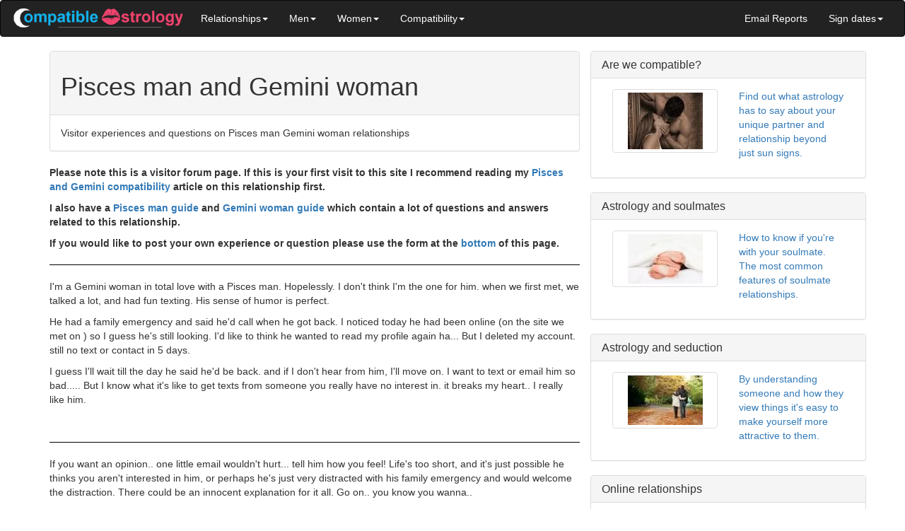

--- FILE ---
content_type: text/html; charset=UTF-8
request_url: https://www.compatible-astrology.com/pisces-man-gemini-woman.html
body_size: 38225
content:
<!DOCTYPE html><html lang="en"><head><script async src="https://www.googletagmanager.com/gtag/js?id=UA-10113744-1"></script><script>window.dataLayer=window.dataLayer||[];function gtag(){dataLayer.push(arguments)};gtag('js',new Date());gtag('config','UA-10113744-1');</script><meta http-equiv="Content-Type" content="text/html; charset=UTF-8"><meta name="copyright" content="Copyright (c) Compatible-Astrology.com"><meta name="author" content="Compatible-Astrology.com"><meta name="viewport" content="width=device-width, initial-scale=1"><title>Pisces man Gemini woman</title><meta name="Description" content="Pisces man and Gemini woman compatibility. Guide to dating, love and sex with articles, scores, advice and more. Visitor forum for questions and experiences."> <link rel="stylesheet" href="https://www.compatible-astrology.com/support-files/A.style2018.css.pagespeed.cf.Oyb87iQThl.css"><meta http-equiv="Content-Type" content="text/html; charset=UTF-8"/>
<script src="https://www.compatible-astrology.com/sd/support-files/fix.js.pagespeed.jm.bKHBQ6UFJm.js"></script> <!-- start: tool_blocks.sbi_html_head -->
<link rel="canonical" href="https://www.compatible-astrology.com/pisces-man-gemini-woman.html"/>
<link rel="alternate" type="application/rss+xml" title="RSS" href="https://www.compatible-astrology.com/astrology-compatibility.xml">
<meta property="og:title" content="Pisces man Gemini woman"/>
<meta property="og:description" content="Pisces man and Gemini woman compatibility. Guide to dating, love and sex with articles, scores, advice and more. Visitor forum for questions and experiences."/>
<meta property="og:type" content="article"/>
<meta property="og:url" content="https://www.compatible-astrology.com/pisces-man-gemini-woman.html"/>
<!-- SD -->
<script>var https_page=0</script>
<script src="https://www.compatible-astrology.com/sd/support-files/gdprcookie.js.pagespeed.jm.hU_Pk8Ed1i.js" async defer></script><!-- end: tool_blocks.sbi_html_head --></head><body><script>function ssnav(){var i1=document.ssdd.a.selectedIndex;s1=document.ssdd.a.options[i1].value;var i2=document.ssdd.b.selectedIndex;s2=document.ssdd.b.options[i2].value;if(i1<=i2){newpage=s1+"-"+s2+".html";}else{newpage=s2+"-"+s1+".html";}window.location=newpage;}</script><nav class="navbar navbar-inverse"><div class="container-fluid"><div class="navbar-header"><a href="https://www.compatible-astrology.com/index.html" onclick="return FIX.track(this);"><img src="https://www.compatible-astrology.com/image-files/xcompatible-astrology2015.png.pagespeed.ic.9cGyFiE-i_.webp" class="dmlogo" alt="Compatible Astrology"/></a><button type="button" class="navbar-toggle" data-toggle="collapse" data-target="#myNavbar"><span class="icon-bar"></span><span class="icon-bar"></span><span class="icon-bar"></span> </button></div><div class="collapse navbar-collapse" id="myNavbar"><ul class="nav navbar-nav"><li class="dropdown"><a class="dropdown-toggle" data-toggle="dropdown" href="#">Relationships<span class="caret"></span></a><ul class="dropdown-menu"><li class="dropdown-header">Select your sign and your partners sign</li><li> <form name="ssdd" class="dmssdd"><select name="a" class="sdd"><option value="" selected>I am... <option value="aries">Aries<option value="taurus">Taurus<option value="gemini">Gemini<option value="cancer">Cancer<option value="leo">Leo<option value="virgo">Virgo<option value="libra">Libra<option value="scorpio">Scorpio<option value="sagittarius">Sagittarius<option value="capricorn">Capricorn<option value="aquarius">Aquarius<option value="pisces">Pisces</select><select name="b" class="sdd"><option value="" selected>My lover is<option value="aries">Aries<option value="taurus">Taurus<option value="gemini">Gemini <option value="cancer">Cancer<option value="leo">Leo<option value="virgo">Virgo<option value="libra">Libra<option value="scorpio">Scorpio<option value="sagittarius">Sagittarius<option value="capricorn">Capricorn<option value="aquarius">Aquarius<option value="pisces">Pisces </select><input type="button" class="btn btn-primary" value="Go" onclick="ssnav();"></form></li></ul></li><li class="dropdown"><a class="dropdown-toggle" data-toggle="dropdown" href="#">Men<span class="caret"></span></a><ul class="dropdown-menu"><li><a href="https://www.compatible-astrology.com/aries-man.html" onclick="return FIX.track(this);">Aries man</a></li><li><a href="https://www.compatible-astrology.com/taurus-man.html" onclick="return FIX.track(this);">Taurus man</a></li><li><a href="https://www.compatible-astrology.com/gemini-man.html" onclick="return FIX.track(this);">Gemini man</a></li><li><a href="https://www.compatible-astrology.com/cancer-man.html" onclick="return FIX.track(this);">Cancer man</a></li><li><a href="https://www.compatible-astrology.com/leo-man.html" onclick="return FIX.track(this);">Leo man</a></li><li><a href="https://www.compatible-astrology.com/virgo-man.html" onclick="return FIX.track(this);">Virgo man</a></li><li><a href="https://www.compatible-astrology.com/libra-man.html" onclick="return FIX.track(this);">Libra man</a></li><li><a href="https://www.compatible-astrology.com/scorpio-man.html" onclick="return FIX.track(this);">Scorpio man</a></li><li><a href="https://www.compatible-astrology.com/sagittarius-man.html" onclick="return FIX.track(this);">Sagittarius man</a></li><li><a href="https://www.compatible-astrology.com/capricorn-man.html" onclick="return FIX.track(this);">Capricorn man</a></li><li><a href="https://www.compatible-astrology.com/aquarius-man.html" onclick="return FIX.track(this);">Aquarius man</a></li><li><a href="https://www.compatible-astrology.com/pisces-man.html" onclick="return FIX.track(this);">Pisces man</a></li> </ul></li><li class="dropdown"><a class="dropdown-toggle" data-toggle="dropdown" href="#">Women<span class="caret"></span></a><ul class="dropdown-menu"><li><a href="https://www.compatible-astrology.com/aries-woman.html" onclick="return FIX.track(this);">Aries woman</a></li><li><a href="https://www.compatible-astrology.com/taurus-woman.html" onclick="return FIX.track(this);">Taurus woman</a></li><li><a href="https://www.compatible-astrology.com/gemini-woman.html" onclick="return FIX.track(this);">Gemini woman</a></li><li><a href="https://www.compatible-astrology.com/cancer-woman.html" onclick="return FIX.track(this);">Cancer woman</a></li><li><a href="https://www.compatible-astrology.com/leo-woman.html" onclick="return FIX.track(this);">Leo woman</a></li><li><a href="https://www.compatible-astrology.com/virgo-woman.html" onclick="return FIX.track(this);">Virgo woman</a></li><li><a href="https://www.compatible-astrology.com/libra-woman.html" onclick="return FIX.track(this);">Libra woman</a></li><li><a href="https://www.compatible-astrology.com/scorpio-woman.html" onclick="return FIX.track(this);">Scorpio woman</a></li><li><a href="https://www.compatible-astrology.com/sagittarius-woman.html" onclick="return FIX.track(this);">Sagittarius woman</a></li><li><a href="https://www.compatible-astrology.com/capricorn-woman.html" onclick="return FIX.track(this);">Capricorn woman</a></li><li><a href="https://www.compatible-astrology.com/aquarius-woman.html" onclick="return FIX.track(this);">Aquarius woman</a></li><li><a href="https://www.compatible-astrology.com/pisces-woman.html" onclick="return FIX.track(this);">Pisces woman</a></li> </ul></li><li class="dropdown"><a class="dropdown-toggle" data-toggle="dropdown" href="#">Compatibility<span class="caret"></span></a><ul class="dropdown-menu"><li><a href="https://www.compatible-astrology.com/aries-compatibility.html" onclick="return FIX.track(this);">Aries compatibility</a></li><li><a href="https://www.compatible-astrology.com/taurus-compatibility.html" onclick="return FIX.track(this);">Taurus compatibility</a></li><li><a href="https://www.compatible-astrology.com/gemini-compatibility.html" onclick="return FIX.track(this);">Gemini compatibility</a></li><li><a href="https://www.compatible-astrology.com/cancer-compatibility.html" onclick="return FIX.track(this);">Cancer compatibility</a></li><li><a href="https://www.compatible-astrology.com/leo-compatibility.html" onclick="return FIX.track(this);">Leo compatibility</a></li><li><a href="https://www.compatible-astrology.com/virgo-compatibility.html" onclick="return FIX.track(this);">Virgo compatibility</a></li><li><a href="https://www.compatible-astrology.com/libra-compatibility.html" onclick="return FIX.track(this);">Libra compatibility</a></li><li><a href="https://www.compatible-astrology.com/scorpio-compatibility.html" onclick="return FIX.track(this);">Scorpio compatibility</a></li><li><a href="https://www.compatible-astrology.com/sagittarius-compatibility.html" onclick="return FIX.track(this);">Sagittarius compatibility</a></li><li><a href="https://www.compatible-astrology.com/capricorn-compatibility.html" onclick="return FIX.track(this);">Capricorn compatibility</a></li><li><a href="https://www.compatible-astrology.com/aquarius-compatibility.html" onclick="return FIX.track(this);">Aquarius compatibility</a></li><li><a href="https://www.compatible-astrology.com/pisces-compatibility.html" onclick="return FIX.track(this);">Pisces compatibility</a></li> </ul></li></ul><ul class="nav navbar-nav navbar-right"><li><a href="https://www.compatible-astrology.com/readings.html" onclick="return FIX.track(this);">Email Reports</a></li> <li class="dropdown"><a class="dropdown-toggle" data-toggle="dropdown" href="#">Sign dates<span class="caret"></span></a><ul class="dropdown-menu"><li class="dropdown-header">Jan 1 - Jan 19 = Capricorn</li><li class="dropdown-header">Jan 20 - Feb 18 = Aquarius</li><li class="dropdown-header">Feb 19 - Mar 20 = Pisces</li><li class="dropdown-header">Mar 21 - Apr 19 = Aries</li><li class="dropdown-header">Apr 20 - May 20 = Taurus</li><li class="dropdown-header">May 21 - Jun 21 = Gemini</li><li class="dropdown-header">Jun 22 - Jul 22 = Cancer</li><li class="dropdown-header">Jul 23 - Aug 22 = Leo</li><li class="dropdown-header">Aug 23 - Sep 22 = Virgo</li><li class="dropdown-header">Sep 23 - Oct 22 = Libra</li><li class="dropdown-header">Oct 23 - Nov 21 = Scorpio</li><li class="dropdown-header">Nov 22 - Dec 21 = Sagittarius</li> <li class="dropdown-header">Dec 22 - Dec 31 = Capricorn</li><li class="dropdown-header">All these dates can vary slightly by birth year and location</li></ul></li></ul></div></div></nav><div class="container"><div class="row"><div class="col-md-8"><div class="panel panel-default"><div class="panel-heading"><h1>Pisces man and Gemini woman</h1></div><div class="panel-body">Visitor experiences and questions on Pisces man Gemini woman relationships</div></div><p><b>Please note this is a visitor forum page. If this is your first visit to this site I recommend reading my <a href="https://www.compatible-astrology.com/gemini-pisces.html" onclick="return FIX.track(this);">Pisces and Gemini compatibility</a> article on this relationship first.</p><p>I also have a <a href="https://www.compatible-astrology.com/pisces-man.html" onclick="return FIX.track(this);">Pisces man guide</a> and <a href="https://www.compatible-astrology.com/gemini-woman.html" onclick="return FIX.track(this);">Gemini woman guide</a> which contain a lot of questions and answers related to this relationship.</p><p>If you would like to post your own experience or question please use the form at the <a href="#questions">bottom</a> of this page.</b></p> <hr><p>I'm a Gemini woman in total love with a Pisces man. Hopelessly. I don't think I'm the one for him. when we first met, we talked a lot, and had fun texting. His sense of humor is perfect. <p>He had a family emergency and said he'd call when he got back. I noticed today he had been online (on the site we met on ) so I guess he's still looking. I'd like to think he wanted to read my profile again ha... But I deleted my account. still no text or contact in 5 days.<p>I guess I'll wait till the day he said he'd be back. and if I don't hear from him, I'll move on. I want to text or email him so bad..... But I know what it's like to get texts from someone you really have no interest in. it breaks my heart.. I really like him.</p><br><hr><p>If you want an opinion.. one little email wouldn't hurt... tell him how you feel! Life's too short, and it's just possible he thinks you aren't interested in him, or perhaps he's just very distracted with his family emergency and would welcome the distraction. There could be an innocent explanation for it all. Go on.. you know you wanna..</p><br><hr><p>Thanks for the reply. I took your advice.<p>I agree, life is too short. So, I did send him an email. He replied right away saying he didn't feel like talking at the moment, but will always be my friend. I can handle that. <p>I'm really sad, it's hard to stop thinking about him and the funny things we joked about... But life's too short... Somewhere out there is someone for both of us. </p><br><hr><p>Doh. Sorry to hear that. On the bright side I guess at least you know where you stand and aren't left wondering about it. Plenty more fish in the sea, girl :)</p><br><hr><p>well I dont know .. I am a Gemini but its never been easy for me to flirt into love or hop onwards and yonder (in typical behavior expected from my sign I guess). I like to have meaningful relationships and stay very good friends with all my exes (who are admittedly few to begin with :)<p>anyhow I met this Piscean guy, totally lost my head over him like how.. and was happily surprised to see him feel the same way. I thought we were doing well - bonding with each others friends, he was always very thoughtful and considerate, we were doing weekly stay-over, though he was PHOBIC of the term 'long-term' .. anyhow just a few months into it I got totally mind-$#%&#$ to sense that he considered us to be friends-with-benefits. and HE was supposed to be the more emotional, needy, clingy sign right? anyhow I had a talk with him on not wanting a 'convenient' relationship but even after a few months mostly found him emotionally unavailable and had to call it off. my problem - most days I still find myself agonizing over him. guess Ill get over it but I still dont get what happened why. :(<p>I'd love it to be something like he still harbors deep feelings for his ex and cant move on etc cos at least it'll mean he's capable of some emotions :/</p><br><hr><p>I am concluding a 25+ year relationship with a Gemini gal. Unmarried, successfully raised a child... Beyond that nothing nada and totally emotionally disconnected. We get along and respect each other but that's about it. Life is short. Pisces-Gemini are the least compatible of all signs. Oil and water doesn't mix... I wished I would have hooked up with a Scorpio 25 years ago...<p>Don't go there unless you are really desperate. And it sucks after that.</p><br><hr><p>I am a Gemini Girl, I have been with a Pisces man for over a year now. He is very much in love with me, but I don't really feel as strong as he does! I find myself bored a lot and I still act like I'm single! I do love him but it's not on the same level! He wants to get married and sail off into the sunset together and all I really want to do is run away! He is perfect in every way, he is sweet and understanding, he buys me flowers all the time opens the car doors etc! We never fight about anything, he always agrees with everything I say! I am just so bored! What do I do here???</p><br><hr><p>I like a Pisces man a lot and im a Gemini girl and im always thinking about I want 2 know if he thinks about me<p>should I let him know how much I care about him?</p><br><hr><p>He does not want to get married and sail off into sunset.<p>You know its not happening and he knows too. The whole world things too but wait for what happens in the end.</p><br><hr><p>No wait. He does. He does want to get married (to you) and sail off into the sunset.In fact he can't think of a better friend, lover, wife and mother to his kids to be...<p>He will want to make it happen. What the world thinks is immaterial. Its you and me. It us from now until forever. For the umpteenth time. I LOVE YOU.</p><br><hr><p>I'm dating a Pisces man and I'm a Gemini. He tells me he missed me everyday and once he even told me he love me. The thing is that we are not in a relationship but I want 2 be! Should I ask him to make it official or wait for him?</p><br><hr><p>I'm currently with a Gemini woman, she's very interesting at every level. The way she amazes me with her ever ending topics, the way her dual personality changes and the way she simply is around any environment. I don't get bored. I being a Pisces can keep up to her pace well enough I keep her guessing. We connect well, but the only this that drives me crazy is having to accept the fact that she's very flirtatious around other guys. I noticed its hard for her to control that, and sometimes I catch her trying to lie regarding what she's doing at the moment. I really like this girl and I know she likes me too, but what advice can you give me regarding her flirtatious ways? Also, do Gemini women ever settle at peace with themselves and just love one guy? </p><br><hr><p>I like this Pisces guy and I really like his since of humor. He's always calling to cheer me up, or to just make sure I feel good. His words do that for me. We live in different states now, but we still talk somewhere.</p><br><hr><p>A Gemini women who just got out of a 2 year relationship with a Pisces. I loved him I still do, but he became to needy and clingy talking about things planning out a future that might never come true. Besides that well everything seemed perfect we talked out everything that went wrong, even now we talk about it I think if the two can take the time to talk and put up with Gemini's random/odd/'inappropriate' blurbs to make the moment lets dramatic and awkward it should work out</p><br><hr><p>My husband cheats and he is Pisces he is my second husband my first was Pisces as well. I did not know much about stars before once I started I read them some of the traits from both of us are true. Gemini's are true and very protective Pisces are not they love at a certain level not as much as Gemini's Pisceans men especially should be single they should not marry they can't be faithful they cheat and they have no sense of family or belonging. They have low self esteem which a Gemini has to take care of I take care of my husband and am very protective of him because he cannot take care of himself I have to be there to be proud of us and our family. He wants to please outside people for the wrong reasons it is actually sucking up to people it is not caring or compassion, they have low self esteem and they feel they have to be please to be liked. I tell my husband a lot look at I am gorgeous and intelligent why did you not have to suck up to me to marry you a lot of guys do not understand why I married and still with him it is because we are attracted to each other and I can talk to him. He cheats to put me down because of his insecurities and he cheats me with the worst looking and unsuccessful women you can think of if I were him I would cheat him with the best successful man. </p><br><hr><p>I am a Gemini woman, just met a Pisces guy. I have never cheated on my spouse/boyfriend, and never had the desire to flirt with anyone while in a relationship. Knowing all the other traits of Gemini's and Pisces, what is the prognosis for ours? Does anyone know or can take an educated guess?</p><br><hr><p>My experience with a Gemini girl was like no other, she was so damn smart and sensitive in bed. it amazes me how she could look me right in the eye and tell me she loved me, all the while doing other guys behind my back. I still think about her sometimes but it usually involves a horrible bus accident with her brilliant intellect splashed all over the sidewalk.</p><br><hr><p>I'm with a Pisces man, he has two kids.. He seems like a great father and I have a great respect for him. He's not wild like other men I've dated. I run hot and cold with him. One day I'm in love the next I want to run. I don't think he'd be a cheater. But I feel like when I'm with him he mentally cheats on me. I being a Gemini, conversation is very important to me and we have few of those. He stares off into space. He's an amazing father but he falls short as a boyfriend. I'm suffering. I'm sacrificing. Its hard to explain to people my pain because when I say it out loud he sounds amazing. But there's a big mental disconnect and its sucking the Gemini sparkle out of me. I don't know what to do...</p><br><hr><p>I a Gemini woman started to romantically see a Pisces man. He wanted to have an on going thing and then just called out of no where saying that he did not want a relationship. What? </p><br><hr><p>hey ive been going out with a Gemini for about 7 years on and off , this time around its clearly done cuz we cant continue hurting each other the way we did , but I think about her all the time and loved her more then ne thing I know but she hurts me with the attitude and things she says , any ways im on the look out for a Cancer or Scorpio , ive been hearing so many good things and wish I found her already I just cant wait to find that number 1 cuz Gemini was the worse I just cant believe it went so long </p><br><hr><p>I am a Gemini woman very much in love wit a Pisces man. And he is very much in love wit me. We have been together for 4 in a half years. We have had our ups and downs. It has been hard dealing wit his mixed emotions. I had a hard time understanding him especially when he would want to be alone to have his space because he would do it often. I couldn't understand why he wanted to be away from me. I often would trip out because I thought he was cheating. I feel he has in the beginning it hurts. He tells me never but I know in my heart. He is younger than me and we are to be married soon. We want this to work and to do right. I have one problem with him he often tells lies about stupid shit. And it gets me tripping and then he comes at me saying I don't trust him. He is the one who gets me thinking that way with his lies because why should anyone lie about anything all the time? I don't want to believe that Gemini and a Pisces will never work. I am in love with him</p><br><hr><p>Oh my God! It seems that this IS truly the very worst combination for Gemini's! I am a true Gemini woman, love to flirt but true blue to the man I am with. The Pisces man I was with for 4 1/2 years was totally uncommitted, lied, cheated (I am sure of) and promised me things that never came true. His actions were never followed by words and at the beginning he seemed like a night in shining armour! I was blinded by love and then lust (Sex had been great between us), he was the needy one from the start but then due to his lies (by virtue of omissions), I became the needy individual! I have never felt that low in my entire life and my natural "Joie de vivre" was demolished by this Pisces individual! He was controlling in such a subtle manner, stingy and manipulative and I gave my heart and soul to him...in the end my night in shining armour turned out to be an energy sucking leach! Run while you can- don't invest any more time- I have spoken to others who have had similar are experiences with Pisces- it is all true- they are not for you.. good luck with ANY of the other signs- there are some fabulous men out there- just not the Pisces guys- they are not for us!! </p><br><hr><p>I have been with my Pisces man for a year and a half now. At first he was hard to deal with i.e. misleading me on things, not being open, and having random anger issues (he's never gotten physical with me though), but I was patient because inside I just felt that he was the one. He also thinks that I am the one. We have been enjoying cohabitation for the past 8 months. He is very loyal, but is difficult to help clean up. He is child like in a few instances.. I am in charge of the budget because he is a mess when it comes finances, which Im okay with. He makes up for it with his fun spirit of life. He is so loyal and I know he adores all of me. </p><br><hr><p>I really like this Pisces guy. We've met about half a year ago in a class, and we became friends pretty quickly. He started flirting with me every class, passing me notes, giving me cute nicknames, making me mix cds, etc. I thought he was really into me. Then I found out he has a girlfriend, but I never said anything about it and he always referred to her as a "friend", although I never questioned him. I backed off, and he kept going, inviting me places, asked for my number. I was head over heels. On my birthday, he gave me a big cheek kiss.</p><p>We still text from time to time, usually I start, and it becomes hard because his moods go up and down quickly. I'm a Gemini. His girlfriend of 3 years is a Taurus. I heard from a friend he's cheating on her, sex-wish. I'm not crazy in love, but I wish we had more. Do I give up now? I'm 18, he's 21. </p><br><hr><p>Im a Pisces woman with a Gemini woman at first it was excited now she lie cheat and etc but I still love her our relationship is down hill she told me to move on then a week later calling me saying I miss and love you she confuse me a lot </p><br><hr><p>hi. jmr!! I am a Pisces woman 30yrs old and single mom with 1 daug. and heres my story I meet a guy it was sept. 2008 which is Pisces also and we start dating and we had amazing sex we are compatible in many ways so we continue seeing each other even I know from. the start that he have a girlfriend but shes home away. I know him almost 2yr now. and we continue seeing till more we get addicted to each other. and one day we talk about what we are seems like only in bed relationship and I want more than that so I decide to stop seeing him make many excuses but we set up we still good frnds sometimes we call or mesg.and like once a mnth go hangout. till I meet a guy he's Gemini and from d beginning I found out we attracted easily so since I meet d Gemini guy I put all my attention to him to forget d Pisces man. so we hangout all the tym seem we also have more commons to be like. ive know him now almost 1yr and we deeply in love to each other and happy and we have great amazing relationship one time he take me out for dinner and ask me to live with him since we like always to be together and I was happy and he's planning many things about us and he's willing to accept my daug. too like his own I was very surprise that he say he knew it that im d ryt girl for her but im little scared coz everything is so fast and I think pisces/gemini a bit complicated and he's also got teen ege 2sons with ex wife just been processing the divorce paper. I feel like I need more tym to get to know gemeni but im willing to try coz I am happy being with him.and here it is without my knowing the day my gemeni we had dinner in that restourant my Pisces guy coinsedence saw us the next day he called me and want to see me so I meet him since I am open to him he knows evrything about my gemeni guy but the fact that he saw us he says he found out to himself that he will not give up me in this guy becoz he loves me and he willing to broke up his girlfriend for me and he propose me to live with him.they both sweet loving and one of my dream guy to be with.seem like they are also both my compatibility sign. I am inlove with my gemeni guy now but in a way he's on going to divorce processing and also with two sons which is I accept and willing to wait till he's free.and my Pisces guy that I also like him he's a sigle guy and he want to marry me.they both inlove with me but I don't one to choose or get hurt one of them.plsssssss....... all Pisces there can you give me some advice coz I am confuse the fact that I don't want to regret if I make the decision who will I choose among them.plss. anybody can drop me some advice.thanks........ </p><br><hr><p>I am a Gemini women and I have had great sex with the few Pisces men that I have connected with and fell deeply in love it's like the Pisces men leave a mark in my love life the first one I fell in love with he was three years older than me he was like a sham type of guy I stuck with him when he needed me. I put in 70 and he put in 30 percent of our relationship I left him because I was not getting anything out of it but a broken heart. We lasted three years and the sex was great but I had to choose my self over a creep. The second Pisces I know we actually love each other a lot he's a much older guy he loves women he's a cheater but a great person that I have an understanding with Pisces men create the most strange relationships with people who are their lovers. This other Pisces I knew him since child hood but when I became older we decided to have sex he was awesome I couldn't get enough I was in lust and addicted we went at it and he loved it to. but he was a leec h he did not value me and he had a horrible personality so that couple of weeks we had together ended up with us being complete enemies he wanted to take advantage of me and was only for him self. Oh and the fourth one he became such a challenge for me I fell and love with him hard I connected with him hard me and my child he was a feb. Pisces like the first one I was in love with it's like they get me more he just left me all I had to experience enjoying him and his sex was a week I liked him since the first time I laid eyes on him. It took me three years to finally talk to him and get his number because I was scared he would hurt me because I wanted him. When I finally got to be around him it took me three days and he won me and my daughter hearts by the end of the week when he walked out of our lives me and my child was in tears and hurting I don't know what happened I did the best I could to keep him he left and I can't explain why. He's very hurtful has a temper in a split second I was deeply in LOVE and his abandonment really hurt me plus my daughter...</p><br><hr><p>how can you tell what a Pisces guy is feeling? I am a Gemini girl, and was talking online with a Pisces guy, we were talking for a long time everything was going good, we were flirting, laughing and joking than all of a sudden he made a comment about something that I didn't like maybe he was joking or something, but I took it the wrong way and without thinking I snapped at him and than immedeately realized how stupid I sounded. I wanted to apalogize but it was too late because he deleted me of his friends list. So I send him a friend request saying how sorry I am and asked him to add me back and he did but he just doesn't reply to my messages anymore he said he doesn't have time to socialize. So I left him alone. Becuase he was ignoring me. After 4 months later I found out that he deleted me again this time I didn't go back. I felt really sad, bad and mad at the same time.i even cried because he doesn't want me. :( why did he delete me? Is it because he was still up set or was he being manipulative? maybe he thought I would chase him back again? after 1 year later he found me sitting in front of his door step. Because his parents invited me to his house and we were all sitting outside. He wansn't there he was outside then unecpectedly he came out of no where he kept looking at me walking near me showing off in front of me but wasn't talking to me. And and didn't speak to him either I was ignoring me. all of a sudden he came set next to me gave me something to eat and was asking me how I was doing? He said how much I have changed and grown since the last time he saw me. I still didn't speak and when I left his house he just kept staring with a lost look in his eyes. What does this mean can anyone tell me how he might be feeling because I can't and don't understand his feelings at all. Did he missed me or was just trying to be nice to me in front of his parents? </p><br><hr><p>I am a Gemini woman and I have been friends with a Pisces man. He is very intelligent and concerned aboout me but he is soooo boring. I always have to lead the conversation. I run out of things to talk about with him. I think that I might just stop calling him before I die of bore. </p><br><hr><p>I'm a Gemini woman and flirting is like breathing for geminis. It's not like we're interested in dating those people, it's just our nature. And yes, I've always been a loyal girlfriend. Never cheated. You just need to try and focus that when she flirts, it doesn't mean anything. She's into you and with you. </p><br><hr><p>I am in a relationship with a Pisces man for 8 years,best thing is I am a Gemini woman.I am demotivated when I read that Pisces & Gemini have the least compatibility.We have had our share of good and bad times in our relationship,still we are heading towards marriage. What's bothering me now is, is it for real that Gemini & Pisces can never go along?So if we get married, will it be a bad choice? </p><br><hr><p>To the man who is with a Gemini that flirts... all, Gemini women flirt.... however, we do it best, when we r secure in our relationship, we value men who appreciate our wild side and trust us, it's like a tease I think, flirting is fun but we like to be secure that we will be going home with our own partner, he will reap the benefits of our fun. Don't get me wrong if you flirt infront of us, you can but you had better make it clear to all that we are yout world, we are not jealous people by nature, it's the others we don't trust but fiercly possessive of our loved ones, we enjoy our wild side and having fun but also secretly rely on our other side, the deep thinking side, trust, loyalty, honesty are our bag, that is why we like unconditional love, to get the best from a Gemini woman, trust her, enjoy her, a happy Gemini woman is a sexy, interesting, loyal partner for life, she will test you though so be prepared for an exciting rocky start, if you succeed with her, it will be well worth it. Good Luck..</p><br><hr><p>I had an experience with a Pisces Man , one of the most terrible of my life. He is a cheater and a deceiver. He said he was only having contact with me but he was contacting other women. He never had the courage to talk to me, he just pretends nothing has happened,but I can't stand this. I want clarity and honesty in things. He is not. He has very much a double personality and face. </p><br><hr><p>dear Gemini girls never ever get involve with pices men they have very low self esteem and we are very strong for them. Ive been married to a pices man for eleven years,he was such a deceptive crazy liar,he always played the victim and tried to show me as a cruel,aggressive woman no one believed me even my family,he cheated on me few times even when we were good to gether which was very rare. Im beautiful,intelligent,educated and I have a good job but every time he cheated on me with very ugly and stupid women and told me that im sick and I have paranoya(he was a general doctor but kept condoms in his office ,guess for what???).the sex was very dirty and I hate it.im a sexy woman and I love kinky sex but his sex was the dirtiest and wildest sex ive ever seen (he loved anal and 69 and he thought we are in a porn movie) and after sex I was always wounded. </p><p> pari Gemini girl </p><br><hr><p>I am a Pisces man who loves a Gemini woman. She doesn't love me back in the same way. It started to go really fast then she backed me off. Then she brings me forward. The pushes me back. It goes back and forth like that all the time. We started out talking and texting everyday. I fell for her right away and she misses me if I don't text her in the morning to say hello. Then she is still on a dating site and visits it everyday. She won't commit to just seeing me and it's going to break my heart in the long run. </p><br><hr><p>Im a Gemini woman</p><p>And what ive read has not been at all what you say. I been going out with a Pisces man for 2years and its been great! I definitely don't flirt with other guys... Why should I? I found the man I hope to grow old with.. I don't get Bored with him... </p><p>Our conversations are always interesting! When im with my man I really cant help but be mesmerised by him in everything he does says and do's. I have never met a man like him he is unique and thats what I have fallen very much inlove with:)</p><p>You Gemini ladies out there have a lot of growing up to do!!!</p><p>The key to a healthy relationship is communication and understanding one another whether he's Pisces Scorpio cancerian or virgo... When you find Mr Right remember that Gemini girls! If you want to love that man forever stop all your stupidity ways now and grow up!! </p><br><hr><p>Hi. I am madly in love with a Gemini women. And all above we share a good relation. But sometimes her words feel me a lot.. and a change in nature. Though I know its a Gemini trait.. but it hurts sometimes.</p><br><hr><p>I really, really, really like this one guy. he's sweet, funny, smart, and so handsome! okay, im just ganna tell you..this guys name is justin bieber. I think he's soo cute, but im not sure if he's the guy for me. ive heard a lot about him, and he seems really cool, but he's a Pisces ( I think ), and im a gemini. </p><br><hr><p>I'm a Gemini born on a Taurus cusp and I'm just wondering is it normal for a Pisces man to be such a flirt OMG!!!! This guy is married in his early twenties and I'm just not understanding. It seems like the more I try to push away the further he comes, in a way I like it, but then again I realize that he does have a wife and I have to continually remind him that, that is the main reason I act so distant. I been told that I'm cool a to be around, but I have never experienced this and he is cool as well, but I feel as though I'm stuck in a situation. I really want the friendship to remain in existance, but I keep imagining what if I had a husband to do the same thing to me one day. That right there just will not be cool. Any advice for me? What would you do? Don't get me wrong dude is so cool and he always keeps me laughing and at times I do like the flirting, but I just don't know. </p><br><hr><p>Gemini woman here. My boyfriend is a pisces, and yes there are sacrifices that both parties have to make. But that's not because of starsigns! A Gemini woman with a 'good' match like a Libra man would still require sacrifices to be made. Pisces men ARE very sensitive and it can be frustrating at times, but they are also very gentle, caring men. As long as you both love each other, both of you will be willing to compromise. A Pisces man is definately worth the effort once he's made up his mind that it's where he wants to be :) </p><br><hr><p>Hi I am a Pisces man and I met a Gemini girl who I was immediatly attracted to and I know she felt the same.We met again three days later by a coincident and I had a girlfriend but I liked her but she liked me more then I knew she did. And me and my girl where goin thru a lot.So afta flirtin in txtn with the new girl me and my girlfriend decided to break up.So now me and her were with each other on in off a lot for two yrs. Basically we loved each other and she almost had my baby,but instead a miscarriage.now her mom nvr really liked me.But I loved her so I worked to fit in and she always tlked about how she would go bacc to her birthplace one day to visit her dad.So b4 she left we loved and made love and promises not to cheat.Now im kinda bad cuz when she left I cheated not on purpose but it happend and while she was gone we got distant and broke up and had the worst conv the turn into dumn situations any way she came back from puerto rico she acted complety diff. she gets jealous c uz she knows other girls like me but still acted wierd like one day I acted weird towards her and she wants to tlk and kiss and make up but she only wants to be friends and I couldnt take it so we argued more.well its goin on 3 yrs and today I decided not to be with her cuz its not the same we argue and I have some1 who isnt as attractive as my last but she will do what ever I ask anything if she can and if I make her my girl and show it I get even more. So all im sayin is if yu get in a situation like mine just don't show all your love to your partner or love but don't fall in love becuz no 1 likes getting hurt so if you love them just breath easy. I couldve wrote the whole story cuz im bored but this is to much typing. </p><br><hr><p>Well this is my story for all of you Gemini girls I am currently with a Pisces man well sort of about 4 months ago we starting dating at first it was a "free" kind of thing knew he had a girlfriend in washignton staying for 6 months we both knew that at first nothing serious right? wrong this Pisces guy extremely sensitive,gorgeous,fun, caring a totally impresive guy we clicked it off immeadiately mentally sexually he never went out with he's friends while we were "dating" obviously I knew that some day he's girlfriend was coming back well it did. Confused to not know what to do to either stay with me or her I have to give props to Pisces man extremely straight foward and direct asked me to give him 4 days to be with he's girlfriend if he still loved her come on Pisces Men why can't you not make up your mind?? then again they never know what they want.................... </p><br><hr><p>I am a Gemini woman who is ending a 20 year old marriage with a Pisces man. Looking back it seems like I was always the funny cheerful one trying to make him smile (very difficult to make him laugh--- it was mentally exhausting). Sex was good at the beginning, but never exciting, wild, or fun. Everytime I tried something new, it was like he would approach it like a math formula. The intense concentration took away from the fun. Life wasn't bad financially, as he is an excellent businessman, but in the end it was all about money and investments and appearances. He'd say things like "why don't you wear your diamond necklace for dinner tonight so you can tell your friends I got it for you as a Christmas present?" Over time I became a display doll to bring along to business dinners and in return he would buy me gifts. Once when I was begging him for conversation (as usual) he put his book down and said, "fine, you have fifteen minutes. go ahead and talk." I'm happy to report that in spite of the hassle of divorce, I am so looking forward to NOT spending the rest of my life with a Pisces! </p><br><hr><p>im a gemini. he's a pisces. we've never met in person just online..he claims he loves me - and I just brush it off everytime he brings it up..i don't know if he's the one for me..hw does one ever know? and now that ive read about this horrible compatibility - its even less likely that i'd acknowledge his feelings. but he seems like a nice guy.. lithuanian Gemini </p><br><hr><p>I'm a Pisces male about four weeks out of a relationship with a Gemini girl who I truly loved and thought was the one. I was more loyal to her then anyone should have to be. She cheated on me with two other guys at once and even when I found out kept going. I ended up going to a convention to see her, it was a long distance relationship where we'd see each other a few times a month for a week, and was punched four times in the face. No anger or agreesion hit me until he grabbed her by the throat and lifted her off the ground. I ended up knocking him down within a second, and things went great from then on for a few months. Then "her fire went out." I would have done anything for this girl but that wasn't enough and she can't even tell me why we ended. I still love her more then anything inthe world but know, she even told me, that I will never get her back. Looking for help if possible </p><b<hr><center><!-- start: tool_blocks.socializeit -->
<div id="socializeit_" class="js-socializeit"></div>
<script>var https_page;var socializeit_options=socializeit_options||[];socializeit_options.push({el_id:"socializeit_",pack:2,domain:"compatible-astrology.com",https_page:https_page,share_horizontal_label:"Share this page:",share_sticky_label:"Share",payItText:"Enjoy this page?  Please pay it forward...",payItExpanded:"",szColor:"#FFFFFF",whatIsThisLabel:"What&rsquo;s this?",whatIsThisUrl:"",background_color:"",version:1,display_variant:""});</script><!-- end: tool_blocks.socializeit --></center><a name="questions"></a><hr><h2>Share your comment or experience</h2><p>The box will scroll if you need more space. Please note that you greatly increase the chances of other visitors reading your comment if you use full sentences with punctuation.</p><form class=" FormBlockLeft" method="post" id="formBuilderForm_9214450746607984_200C016A_D1A6_11E4_93B7_7EC22F85A4A0" action="//www.compatible-astrology.com/cgi-bin/fb/FormProcess.pl" onSubmit="return validateFormBuilderForm('9214450746607984_200C016A_D1A6_11E4_93B7_7EC22F85A4A0', form_builder_fields_9214450746607984_200C016A_D1A6_11E4_93B7_7EC22F85A4A0)"><input type="hidden" name="DOMAIN" value="compatible-astrology.com"/><input type="hidden" name="DOMAIN_ID" value="21101792"/><input type="hidden" name="FORM_CODE" value="9214450746607984"/><input type="hidden" name="SUBMISSION_TYPE" value="1"/><input type="hidden" name="_0609369746354689" value="pisces-man-gemini-woman"/> <textarea name="_3774035636731975" rows="10" cols="50" placeholder="Your comment" style="width:100%"></textarea> <p>Please enter the word that you see below.</p> <p><img class="captcha_img" src="//www.compatible-astrology.com/cgi-bin/CAPTCHA/Image.pl?domain=compatible-astrology.com&name=9214450746607984" align="middle" width="240" height="52" border="0"> <input name="submission_challenge" type="text"> <input type="submit" name="Button" value="Submit your comment"></form><p>Because all posts are made anonymously we review each one prior to publishing. We don't publish any comment which isn't relevant to the topic, or which includes advertisements.</p><hr><br><h2>Get an astrology report for your relationship</h2><p>I specialize in providing fast and accurate <a href="https://www.compatible-astrology.com/readings.html" onclick="return FIX.track(this);">relationship readings</a> delivered by email. These are designed to show exactly how compatible you are with a given partner and explore everything about your relationship, including a detailed analysis of your personality and your partner's personality.</p><br><br><br></div><div class="col-md-4"><!-- [2015rnavtop] --> <div class="row"><a href="https://www.compatible-astrology.com/are-we-compatible.html" onclick="return FIX.track(this);"><div class="panel panel-default"><div class="panel-heading"><h3 class="panel-title">Are we compatible?</h3></div><div class="panel-body"><div class="col-md-6"><div class="thumbnail"><img src="[data-uri]" alt="Are we compatible"></div></div><div class="col-md-6"><p>Find out what astrology has to say about your unique partner and relationship beyond just sun signs.</p></div></div></div></a></div><div class="row"><a href="https://www.compatible-astrology.com/astrology-and-soulmates.html" onclick="return FIX.track(this);"><div class="panel panel-default"><div class="panel-heading"><h3 class="panel-title">Astrology and soulmates</h3></div><div class="panel-body"><div class="col-md-6"><div class="thumbnail"><img src="[data-uri]" alt="Astrology and soulmates"></div></div><div class="col-md-6"><p>How to know if you're with your soulmate. The most common features of soulmate relationships.</p></div></div></div></a></div><div class="row"><a href="https://www.compatible-astrology.com/astrology-and-seduction.html" onclick="return FIX.track(this);"><div class="panel panel-default"><div class="panel-heading"><h3 class="panel-title">Astrology and seduction</h3></div><div class="panel-body"><div class="col-md-6"><div class="thumbnail"><img src="[data-uri]" alt="Astrology and seduction"></div></div><div class="col-md-6"><p>By understanding someone and how they view things it's easy to make yourself more attractive to them.</p></div></div></div></a></div> <div class="row"><a href="https://www.compatible-astrology.com/online-relationships.html" onclick="return FIX.track(this);"><div class="panel panel-default"><div class="panel-heading"><h3 class="panel-title">Online relationships</h3></div><div class="panel-body"><div class="col-md-6"><div class="thumbnail"><img src="[data-uri]" alt="Online relationships"></div></div><div class="col-md-6"><p>Explore hidden factors such as physical attraction so you can see the whole picture of your relationship.</p></div></div></div></a></div><div class="row"><a href="https://www.compatible-astrology.com/relationship-advice.html" onclick="return FIX.track(this);"><div class="panel panel-default"><div class="panel-heading"><h3 class="panel-title">Relationship advice</h3></div><div class="panel-body"><div class="col-md-6"><div class="thumbnail"><img src="[data-uri]" alt="Relationship advice"></div></div><div class="col-md-6"><p>Personal relationship advice based on your natal and composite charts. 21 years of experience solving real problems for real couples.</p></div></div></div></a></div><div class="row"><a href="https://www.compatible-astrology.com/new-relationships.html" onclick="return FIX.track(this);"><div class="panel panel-default"><div class="panel-heading"><h3 class="panel-title">New relationships</h3></div><div class="panel-body"><div class="col-md-6"><div class="thumbnail"><img src="[data-uri]" alt="New relationships"></div></div><div class="col-md-6"><p>Astrology can let you learn more about someone you recently met. It's the most powerful tool I've found to predict the future of a relationship.</p></div></div></div></a></div><!-- [2015adtri] --><div class="row"><a href="https://www.compatible-astrology.com/get-your-ex-back.html" onclick="return FIX.track(this);"><div class="panel panel-default"><div class="panel-heading"><h3 class="panel-title">Get your ex back</h3></div><div class="panel-body"><div class="col-md-6"><div class="thumbnail"><img src="[data-uri]" alt="Get your ex back"></div></div><div class="col-md-6"><p>Avoid arguments before they start and turn your differences into strengths. It's never too late to begin again.</p></div></div></div></a></div><!-- 2015aduy --><div class="row"><a href="https://www.compatible-astrology.com/considering-an-affair.html" onclick="return FIX.track(this);"><div class="panel panel-default"><div class="panel-heading"><h3 class="panel-title">Considering an affair</h3></div><div class="panel-body"><div class="col-md-6"><div class="thumbnail"><img src="[data-uri]" alt="Considering an affair"></div></div><div class="col-md-6"><p>For the first time in years you feel alive. My unbiased and anonymous analysis takes the gamble out of deciding what to do.</p></div></div></div></a></div><div class="row"><a href="https://www.compatible-astrology.com/relationship-ebooks.html" onclick="return FIX.track(this);"><div class="panel panel-default"><div class="panel-heading"><h3 class="panel-title">Relationship ebooks</h3></div><div class="panel-body"><div class="col-md-6"><div class="thumbnail"><img src="[data-uri]" alt="Relationship ebooks"></div></div><div class="col-md-6"><p>From naughty to nice, my reviews of ebooks on dating, love, sex and more.</p></div></div></div></a></div><div class="row"><a href="https://www.compatible-astrology.com/index.html" onclick="return FIX.track(this);"><div class="panel panel-default"><div class="panel-heading"><h3 class="panel-title">Astrology compatibility</h3></div><div class="panel-body"><div class="col-md-6"><div class="thumbnail"><img src="[data-uri]" alt="Astrology compatibility"></div></div><div class="col-md-6"><p>How does it work? How accurate is it? Why are there 12 signs? An introduction to synastry and compatible astrology.</p></div></div></div></a></div><!-- 2015adshare --></div></div></div><div class="container-fluid footer"><center><img src="[data-uri]" alt="astrology"><p>Copyright Compatible-Astrology.com</p><p><a href="#">Go to top of this page</a></p><p><a href="https://www.compatible-astrology.com/terms.html" rel="nofollow" onclick="return FIX.track(this);">Terms and conditions</a> | <a href="https://www.compatible-astrology.com/privacy.html" onclick="return FIX.track(this);">Privacy policy</a> | <a href="https://www.compatible-astrology.com/about-me.html" rel="nofollow" onclick="return FIX.track(this);">About</a> | <a href="https://www.compatible-astrology.com/contact.html" rel="nofollow" onclick="return FIX.track(this);">Contact</a></p></center></div><script src="https://www.compatible-astrology.com/support-files/java2018.js.pagespeed.jm.37uK9dm8vE.js"></script><!-- start: tool_blocks.sbi_html_body_end -->
<script>var SS_PARAMS={pinterest_enabled:false,googleplus1_on_page:false,socializeit_onpage:true};</script><style>.g-recaptcha{display:inline-block}.recaptcha_wrapper{text-align:center}</style>
<script>if(typeof recaptcha_callbackings!=="undefined"){SS_PARAMS.recaptcha_callbackings=recaptcha_callbackings||[]};</script><script>(function(d,id){if(d.getElementById(id)){return;}var s=d.createElement('script');s.async=true;s.defer=true;s.src="/ssjs/ldr.js";s.id=id;d.getElementsByTagName('head')[0].appendChild(s);})(document,'_ss_ldr_script');</script><!-- end: tool_blocks.sbi_html_body_end -->
<!-- Generated at 19:17:45 27-Nov-2022 with custom-10-0-2col v34 -->
</body></html>
